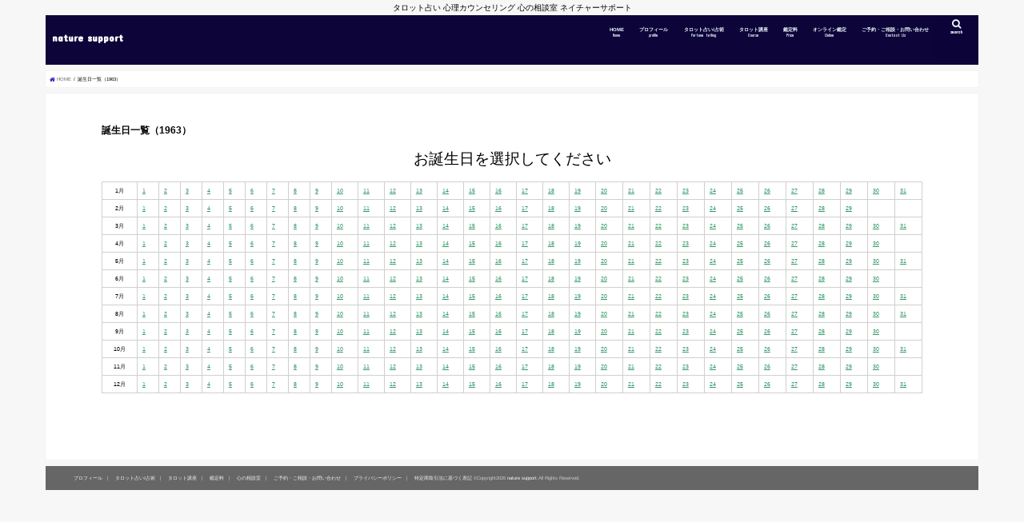

--- FILE ---
content_type: text/html; charset=UTF-8
request_url: https://nature-support.jp/11435-2/
body_size: 9839
content:
<!doctype html>
<html lang="ja">

<head>
<meta charset="utf-8">
<meta http-equiv="X-UA-Compatible" content="IE=edge">
<title>  誕生日一覧（1963） | nature support</title>
<meta name="HandheldFriendly" content="True">
<meta name="MobileOptimized" content="320">
<meta name="viewport" content="width=device-width, initial-scale=1"/>


<link rel="pingback" href="https://nature-support.jp/xmlrpc.php">

<!--[if IE]>
<![endif]-->


<script async src="//pagead2.googlesyndication.com/pagead/js/adsbygoogle.js"></script>
<script>
     (adsbygoogle = window.adsbygoogle || []).push({
          google_ad_client: "ca-pub-9129148859062091",
          enable_page_level_ads: true
     });
</script>
<meta name='robots' content='max-image-preview:large' />
	<style>img:is([sizes="auto" i], [sizes^="auto," i]) { contain-intrinsic-size: 3000px 1500px }</style>
	<link rel='dns-prefetch' href='//ajax.googleapis.com' />
<link rel='dns-prefetch' href='//fonts.googleapis.com' />
<link rel='dns-prefetch' href='//maxcdn.bootstrapcdn.com' />
<link rel="alternate" type="application/rss+xml" title="nature support &raquo; フィード" href="https://nature-support.jp/feed/" />
<link rel="alternate" type="application/rss+xml" title="nature support &raquo; コメントフィード" href="https://nature-support.jp/comments/feed/" />
<script type="text/javascript">
/* <![CDATA[ */
window._wpemojiSettings = {"baseUrl":"https:\/\/s.w.org\/images\/core\/emoji\/16.0.1\/72x72\/","ext":".png","svgUrl":"https:\/\/s.w.org\/images\/core\/emoji\/16.0.1\/svg\/","svgExt":".svg","source":{"concatemoji":"https:\/\/nature-support.jp\/wp-includes\/js\/wp-emoji-release.min.js"}};
/*! This file is auto-generated */
!function(s,n){var o,i,e;function c(e){try{var t={supportTests:e,timestamp:(new Date).valueOf()};sessionStorage.setItem(o,JSON.stringify(t))}catch(e){}}function p(e,t,n){e.clearRect(0,0,e.canvas.width,e.canvas.height),e.fillText(t,0,0);var t=new Uint32Array(e.getImageData(0,0,e.canvas.width,e.canvas.height).data),a=(e.clearRect(0,0,e.canvas.width,e.canvas.height),e.fillText(n,0,0),new Uint32Array(e.getImageData(0,0,e.canvas.width,e.canvas.height).data));return t.every(function(e,t){return e===a[t]})}function u(e,t){e.clearRect(0,0,e.canvas.width,e.canvas.height),e.fillText(t,0,0);for(var n=e.getImageData(16,16,1,1),a=0;a<n.data.length;a++)if(0!==n.data[a])return!1;return!0}function f(e,t,n,a){switch(t){case"flag":return n(e,"\ud83c\udff3\ufe0f\u200d\u26a7\ufe0f","\ud83c\udff3\ufe0f\u200b\u26a7\ufe0f")?!1:!n(e,"\ud83c\udde8\ud83c\uddf6","\ud83c\udde8\u200b\ud83c\uddf6")&&!n(e,"\ud83c\udff4\udb40\udc67\udb40\udc62\udb40\udc65\udb40\udc6e\udb40\udc67\udb40\udc7f","\ud83c\udff4\u200b\udb40\udc67\u200b\udb40\udc62\u200b\udb40\udc65\u200b\udb40\udc6e\u200b\udb40\udc67\u200b\udb40\udc7f");case"emoji":return!a(e,"\ud83e\udedf")}return!1}function g(e,t,n,a){var r="undefined"!=typeof WorkerGlobalScope&&self instanceof WorkerGlobalScope?new OffscreenCanvas(300,150):s.createElement("canvas"),o=r.getContext("2d",{willReadFrequently:!0}),i=(o.textBaseline="top",o.font="600 32px Arial",{});return e.forEach(function(e){i[e]=t(o,e,n,a)}),i}function t(e){var t=s.createElement("script");t.src=e,t.defer=!0,s.head.appendChild(t)}"undefined"!=typeof Promise&&(o="wpEmojiSettingsSupports",i=["flag","emoji"],n.supports={everything:!0,everythingExceptFlag:!0},e=new Promise(function(e){s.addEventListener("DOMContentLoaded",e,{once:!0})}),new Promise(function(t){var n=function(){try{var e=JSON.parse(sessionStorage.getItem(o));if("object"==typeof e&&"number"==typeof e.timestamp&&(new Date).valueOf()<e.timestamp+604800&&"object"==typeof e.supportTests)return e.supportTests}catch(e){}return null}();if(!n){if("undefined"!=typeof Worker&&"undefined"!=typeof OffscreenCanvas&&"undefined"!=typeof URL&&URL.createObjectURL&&"undefined"!=typeof Blob)try{var e="postMessage("+g.toString()+"("+[JSON.stringify(i),f.toString(),p.toString(),u.toString()].join(",")+"));",a=new Blob([e],{type:"text/javascript"}),r=new Worker(URL.createObjectURL(a),{name:"wpTestEmojiSupports"});return void(r.onmessage=function(e){c(n=e.data),r.terminate(),t(n)})}catch(e){}c(n=g(i,f,p,u))}t(n)}).then(function(e){for(var t in e)n.supports[t]=e[t],n.supports.everything=n.supports.everything&&n.supports[t],"flag"!==t&&(n.supports.everythingExceptFlag=n.supports.everythingExceptFlag&&n.supports[t]);n.supports.everythingExceptFlag=n.supports.everythingExceptFlag&&!n.supports.flag,n.DOMReady=!1,n.readyCallback=function(){n.DOMReady=!0}}).then(function(){return e}).then(function(){var e;n.supports.everything||(n.readyCallback(),(e=n.source||{}).concatemoji?t(e.concatemoji):e.wpemoji&&e.twemoji&&(t(e.twemoji),t(e.wpemoji)))}))}((window,document),window._wpemojiSettings);
/* ]]> */
</script>
<style id='wp-emoji-styles-inline-css' type='text/css'>

	img.wp-smiley, img.emoji {
		display: inline !important;
		border: none !important;
		box-shadow: none !important;
		height: 1em !important;
		width: 1em !important;
		margin: 0 0.07em !important;
		vertical-align: -0.1em !important;
		background: none !important;
		padding: 0 !important;
	}
</style>
<link rel='stylesheet' id='wp-block-library-css' href='https://nature-support.jp/wp-includes/css/dist/block-library/style.min.css' type='text/css' media='all' />
<style id='classic-theme-styles-inline-css' type='text/css'>
/*! This file is auto-generated */
.wp-block-button__link{color:#fff;background-color:#32373c;border-radius:9999px;box-shadow:none;text-decoration:none;padding:calc(.667em + 2px) calc(1.333em + 2px);font-size:1.125em}.wp-block-file__button{background:#32373c;color:#fff;text-decoration:none}
</style>
<style id='global-styles-inline-css' type='text/css'>
:root{--wp--preset--aspect-ratio--square: 1;--wp--preset--aspect-ratio--4-3: 4/3;--wp--preset--aspect-ratio--3-4: 3/4;--wp--preset--aspect-ratio--3-2: 3/2;--wp--preset--aspect-ratio--2-3: 2/3;--wp--preset--aspect-ratio--16-9: 16/9;--wp--preset--aspect-ratio--9-16: 9/16;--wp--preset--color--black: #000000;--wp--preset--color--cyan-bluish-gray: #abb8c3;--wp--preset--color--white: #ffffff;--wp--preset--color--pale-pink: #f78da7;--wp--preset--color--vivid-red: #cf2e2e;--wp--preset--color--luminous-vivid-orange: #ff6900;--wp--preset--color--luminous-vivid-amber: #fcb900;--wp--preset--color--light-green-cyan: #7bdcb5;--wp--preset--color--vivid-green-cyan: #00d084;--wp--preset--color--pale-cyan-blue: #8ed1fc;--wp--preset--color--vivid-cyan-blue: #0693e3;--wp--preset--color--vivid-purple: #9b51e0;--wp--preset--gradient--vivid-cyan-blue-to-vivid-purple: linear-gradient(135deg,rgba(6,147,227,1) 0%,rgb(155,81,224) 100%);--wp--preset--gradient--light-green-cyan-to-vivid-green-cyan: linear-gradient(135deg,rgb(122,220,180) 0%,rgb(0,208,130) 100%);--wp--preset--gradient--luminous-vivid-amber-to-luminous-vivid-orange: linear-gradient(135deg,rgba(252,185,0,1) 0%,rgba(255,105,0,1) 100%);--wp--preset--gradient--luminous-vivid-orange-to-vivid-red: linear-gradient(135deg,rgba(255,105,0,1) 0%,rgb(207,46,46) 100%);--wp--preset--gradient--very-light-gray-to-cyan-bluish-gray: linear-gradient(135deg,rgb(238,238,238) 0%,rgb(169,184,195) 100%);--wp--preset--gradient--cool-to-warm-spectrum: linear-gradient(135deg,rgb(74,234,220) 0%,rgb(151,120,209) 20%,rgb(207,42,186) 40%,rgb(238,44,130) 60%,rgb(251,105,98) 80%,rgb(254,248,76) 100%);--wp--preset--gradient--blush-light-purple: linear-gradient(135deg,rgb(255,206,236) 0%,rgb(152,150,240) 100%);--wp--preset--gradient--blush-bordeaux: linear-gradient(135deg,rgb(254,205,165) 0%,rgb(254,45,45) 50%,rgb(107,0,62) 100%);--wp--preset--gradient--luminous-dusk: linear-gradient(135deg,rgb(255,203,112) 0%,rgb(199,81,192) 50%,rgb(65,88,208) 100%);--wp--preset--gradient--pale-ocean: linear-gradient(135deg,rgb(255,245,203) 0%,rgb(182,227,212) 50%,rgb(51,167,181) 100%);--wp--preset--gradient--electric-grass: linear-gradient(135deg,rgb(202,248,128) 0%,rgb(113,206,126) 100%);--wp--preset--gradient--midnight: linear-gradient(135deg,rgb(2,3,129) 0%,rgb(40,116,252) 100%);--wp--preset--font-size--small: 13px;--wp--preset--font-size--medium: 20px;--wp--preset--font-size--large: 36px;--wp--preset--font-size--x-large: 42px;--wp--preset--spacing--20: 0.44rem;--wp--preset--spacing--30: 0.67rem;--wp--preset--spacing--40: 1rem;--wp--preset--spacing--50: 1.5rem;--wp--preset--spacing--60: 2.25rem;--wp--preset--spacing--70: 3.38rem;--wp--preset--spacing--80: 5.06rem;--wp--preset--shadow--natural: 6px 6px 9px rgba(0, 0, 0, 0.2);--wp--preset--shadow--deep: 12px 12px 50px rgba(0, 0, 0, 0.4);--wp--preset--shadow--sharp: 6px 6px 0px rgba(0, 0, 0, 0.2);--wp--preset--shadow--outlined: 6px 6px 0px -3px rgba(255, 255, 255, 1), 6px 6px rgba(0, 0, 0, 1);--wp--preset--shadow--crisp: 6px 6px 0px rgba(0, 0, 0, 1);}:where(.is-layout-flex){gap: 0.5em;}:where(.is-layout-grid){gap: 0.5em;}body .is-layout-flex{display: flex;}.is-layout-flex{flex-wrap: wrap;align-items: center;}.is-layout-flex > :is(*, div){margin: 0;}body .is-layout-grid{display: grid;}.is-layout-grid > :is(*, div){margin: 0;}:where(.wp-block-columns.is-layout-flex){gap: 2em;}:where(.wp-block-columns.is-layout-grid){gap: 2em;}:where(.wp-block-post-template.is-layout-flex){gap: 1.25em;}:where(.wp-block-post-template.is-layout-grid){gap: 1.25em;}.has-black-color{color: var(--wp--preset--color--black) !important;}.has-cyan-bluish-gray-color{color: var(--wp--preset--color--cyan-bluish-gray) !important;}.has-white-color{color: var(--wp--preset--color--white) !important;}.has-pale-pink-color{color: var(--wp--preset--color--pale-pink) !important;}.has-vivid-red-color{color: var(--wp--preset--color--vivid-red) !important;}.has-luminous-vivid-orange-color{color: var(--wp--preset--color--luminous-vivid-orange) !important;}.has-luminous-vivid-amber-color{color: var(--wp--preset--color--luminous-vivid-amber) !important;}.has-light-green-cyan-color{color: var(--wp--preset--color--light-green-cyan) !important;}.has-vivid-green-cyan-color{color: var(--wp--preset--color--vivid-green-cyan) !important;}.has-pale-cyan-blue-color{color: var(--wp--preset--color--pale-cyan-blue) !important;}.has-vivid-cyan-blue-color{color: var(--wp--preset--color--vivid-cyan-blue) !important;}.has-vivid-purple-color{color: var(--wp--preset--color--vivid-purple) !important;}.has-black-background-color{background-color: var(--wp--preset--color--black) !important;}.has-cyan-bluish-gray-background-color{background-color: var(--wp--preset--color--cyan-bluish-gray) !important;}.has-white-background-color{background-color: var(--wp--preset--color--white) !important;}.has-pale-pink-background-color{background-color: var(--wp--preset--color--pale-pink) !important;}.has-vivid-red-background-color{background-color: var(--wp--preset--color--vivid-red) !important;}.has-luminous-vivid-orange-background-color{background-color: var(--wp--preset--color--luminous-vivid-orange) !important;}.has-luminous-vivid-amber-background-color{background-color: var(--wp--preset--color--luminous-vivid-amber) !important;}.has-light-green-cyan-background-color{background-color: var(--wp--preset--color--light-green-cyan) !important;}.has-vivid-green-cyan-background-color{background-color: var(--wp--preset--color--vivid-green-cyan) !important;}.has-pale-cyan-blue-background-color{background-color: var(--wp--preset--color--pale-cyan-blue) !important;}.has-vivid-cyan-blue-background-color{background-color: var(--wp--preset--color--vivid-cyan-blue) !important;}.has-vivid-purple-background-color{background-color: var(--wp--preset--color--vivid-purple) !important;}.has-black-border-color{border-color: var(--wp--preset--color--black) !important;}.has-cyan-bluish-gray-border-color{border-color: var(--wp--preset--color--cyan-bluish-gray) !important;}.has-white-border-color{border-color: var(--wp--preset--color--white) !important;}.has-pale-pink-border-color{border-color: var(--wp--preset--color--pale-pink) !important;}.has-vivid-red-border-color{border-color: var(--wp--preset--color--vivid-red) !important;}.has-luminous-vivid-orange-border-color{border-color: var(--wp--preset--color--luminous-vivid-orange) !important;}.has-luminous-vivid-amber-border-color{border-color: var(--wp--preset--color--luminous-vivid-amber) !important;}.has-light-green-cyan-border-color{border-color: var(--wp--preset--color--light-green-cyan) !important;}.has-vivid-green-cyan-border-color{border-color: var(--wp--preset--color--vivid-green-cyan) !important;}.has-pale-cyan-blue-border-color{border-color: var(--wp--preset--color--pale-cyan-blue) !important;}.has-vivid-cyan-blue-border-color{border-color: var(--wp--preset--color--vivid-cyan-blue) !important;}.has-vivid-purple-border-color{border-color: var(--wp--preset--color--vivid-purple) !important;}.has-vivid-cyan-blue-to-vivid-purple-gradient-background{background: var(--wp--preset--gradient--vivid-cyan-blue-to-vivid-purple) !important;}.has-light-green-cyan-to-vivid-green-cyan-gradient-background{background: var(--wp--preset--gradient--light-green-cyan-to-vivid-green-cyan) !important;}.has-luminous-vivid-amber-to-luminous-vivid-orange-gradient-background{background: var(--wp--preset--gradient--luminous-vivid-amber-to-luminous-vivid-orange) !important;}.has-luminous-vivid-orange-to-vivid-red-gradient-background{background: var(--wp--preset--gradient--luminous-vivid-orange-to-vivid-red) !important;}.has-very-light-gray-to-cyan-bluish-gray-gradient-background{background: var(--wp--preset--gradient--very-light-gray-to-cyan-bluish-gray) !important;}.has-cool-to-warm-spectrum-gradient-background{background: var(--wp--preset--gradient--cool-to-warm-spectrum) !important;}.has-blush-light-purple-gradient-background{background: var(--wp--preset--gradient--blush-light-purple) !important;}.has-blush-bordeaux-gradient-background{background: var(--wp--preset--gradient--blush-bordeaux) !important;}.has-luminous-dusk-gradient-background{background: var(--wp--preset--gradient--luminous-dusk) !important;}.has-pale-ocean-gradient-background{background: var(--wp--preset--gradient--pale-ocean) !important;}.has-electric-grass-gradient-background{background: var(--wp--preset--gradient--electric-grass) !important;}.has-midnight-gradient-background{background: var(--wp--preset--gradient--midnight) !important;}.has-small-font-size{font-size: var(--wp--preset--font-size--small) !important;}.has-medium-font-size{font-size: var(--wp--preset--font-size--medium) !important;}.has-large-font-size{font-size: var(--wp--preset--font-size--large) !important;}.has-x-large-font-size{font-size: var(--wp--preset--font-size--x-large) !important;}
:where(.wp-block-post-template.is-layout-flex){gap: 1.25em;}:where(.wp-block-post-template.is-layout-grid){gap: 1.25em;}
:where(.wp-block-columns.is-layout-flex){gap: 2em;}:where(.wp-block-columns.is-layout-grid){gap: 2em;}
:root :where(.wp-block-pullquote){font-size: 1.5em;line-height: 1.6;}
</style>
<link rel='stylesheet' id='contact-form-7-css' href='https://nature-support.jp/wp-content/plugins/contact-form-7/includes/css/styles.css' type='text/css' media='all' />
<link rel='stylesheet' id='widgetopts-styles-css' href='https://nature-support.jp/wp-content/plugins/widget-options/assets/css/widget-options.css' type='text/css' media='all' />
<link rel='stylesheet' id='style-css' href='https://nature-support.jp/wp-content/themes/jstork/style.css' type='text/css' media='all' />
<link rel='stylesheet' id='slick-css' href='https://nature-support.jp/wp-content/themes/jstork/library/css/slick.css' type='text/css' media='all' />
<link rel='stylesheet' id='shortcode-css' href='https://nature-support.jp/wp-content/themes/jstork/library/css/shortcode.css' type='text/css' media='all' />
<link rel='stylesheet' id='gf_Concert-css' href='//fonts.googleapis.com/css?family=Concert+One' type='text/css' media='all' />
<link rel='stylesheet' id='gf_Lato-css' href='//fonts.googleapis.com/css?family=Lato' type='text/css' media='all' />
<link rel='stylesheet' id='fontawesome-css' href='//maxcdn.bootstrapcdn.com/font-awesome/4.7.0/css/font-awesome.min.css' type='text/css' media='all' />
<link rel='stylesheet' id='remodal-css' href='https://nature-support.jp/wp-content/themes/jstork/library/css/remodal.css' type='text/css' media='all' />
<link rel='stylesheet' id='animate-css' href='https://nature-support.jp/wp-content/themes/jstork/library/css/animate.min.css' type='text/css' media='all' />
<script type="text/javascript" src="//ajax.googleapis.com/ajax/libs/jquery/1.12.4/jquery.min.js" id="jquery-js"></script>
<link rel="https://api.w.org/" href="https://nature-support.jp/wp-json/" /><link rel="alternate" title="JSON" type="application/json" href="https://nature-support.jp/wp-json/wp/v2/pages/11435" /><link rel="EditURI" type="application/rsd+xml" title="RSD" href="https://nature-support.jp/xmlrpc.php?rsd" />

<link rel="canonical" href="https://nature-support.jp/11435-2/" />
<link rel='shortlink' href='https://nature-support.jp/?p=11435' />
<link rel="alternate" title="oEmbed (JSON)" type="application/json+oembed" href="https://nature-support.jp/wp-json/oembed/1.0/embed?url=https%3A%2F%2Fnature-support.jp%2F11435-2%2F" />
<link rel="alternate" title="oEmbed (XML)" type="text/xml+oembed" href="https://nature-support.jp/wp-json/oembed/1.0/embed?url=https%3A%2F%2Fnature-support.jp%2F11435-2%2F&#038;format=xml" />
<style type="text/css">
body{color: #000000;}
a, #breadcrumb li.bc_homelink a::before, .authorbox .author_sns li a::before{color: #2c1fc1;}
a:hover{color: #6523e0;}
.article-footer .post-categories li a,.article-footer .tags a,.accordionBtn{  background: #2c1fc1;  border-color: #2c1fc1;}
.article-footer .tags a{color:#2c1fc1; background: none;}
.article-footer .post-categories li a:hover,.article-footer .tags a:hover,.accordionBtn.active{ background:#6523e0;  border-color:#6523e0;}
input[type="text"],input[type="password"],input[type="datetime"],input[type="datetime-local"],input[type="date"],input[type="month"],input[type="time"],input[type="week"],input[type="number"],input[type="email"],input[type="url"],input[type="search"],input[type="tel"],input[type="color"],select,textarea,.field { background-color: #ffffff;}
.header{color: #ffffff;}
.bgfull .header,.header.bg,.header #inner-header,.menu-sp{background: #0d043a;}
#logo a{color: #ffffff;}
#g_nav .nav li a,.nav_btn,.menu-sp a,.menu-sp a,.menu-sp > ul:after{color: #edf9fc;}
#logo a:hover,#g_nav .nav li a:hover,.nav_btn:hover{color:#73c113;}
@media only screen and (min-width: 768px) {
.nav > li > a:after{background: #73c113;}
.nav ul {background: #666666;}
#g_nav .nav li ul.sub-menu li a{color: #f7f7f7;}
}
@media only screen and (max-width: 1165px) {
.site_description{background: #0d043a; color: #ffffff;}
}
#inner-content, #breadcrumb, .entry-content blockquote:before, .entry-content blockquote:after{background: #ffffff}
.top-post-list .post-list:before{background: #2c1fc1;}
.widget li a:after{color: #2c1fc1;}
.entry-content h2,.widgettitle,.accordion::before{background: #0d043a; color: #ffffff;}
.entry-content h3{border-color: #0d043a;}
.h_boader .entry-content h2{border-color: #0d043a; color: #000000;}
.h_balloon .entry-content h2:after{border-top-color: #0d043a;}
.entry-content ul li:before{ background: #0d043a;}
.entry-content ol li:before{ background: #0d043a;}
.post-list-card .post-list .eyecatch .cat-name,.top-post-list .post-list .eyecatch .cat-name,.byline .cat-name,.single .authorbox .author-newpost li .cat-name,.related-box li .cat-name,.carouselwrap .cat-name,.eyecatch .cat-name{background: #fcee21; color:  #444444;}
ul.wpp-list li a:before{background: #0d043a; color: #ffffff;}
.readmore a{border:1px solid #2c1fc1;color:#2c1fc1;}
.readmore a:hover{background:#2c1fc1;color:#fff;}
.btn-wrap a{background: #2c1fc1;border: 1px solid #2c1fc1;}
.btn-wrap a:hover{background: #6523e0;border-color: #6523e0;}
.btn-wrap.simple a{border:1px solid #2c1fc1;color:#2c1fc1;}
.btn-wrap.simple a:hover{background:#2c1fc1;}
.blue-btn, .comment-reply-link, #submit { background-color: #2c1fc1; }
.blue-btn:hover, .comment-reply-link:hover, #submit:hover, .blue-btn:focus, .comment-reply-link:focus, #submit:focus {background-color: #6523e0; }
#sidebar1{color: #1c1c1c;}
.widget:not(.widget_text) a{color:#280eef;}
.widget:not(.widget_text) a:hover{color:#00a508;}
.bgfull #footer-top,#footer-top .inner,.cta-inner{background-color: #666666; color: #CACACA;}
.footer a,#footer-top a{color: #f7f7f7;}
#footer-top .widgettitle{color: #CACACA;}
.bgfull .footer,.footer.bg,.footer .inner {background-color: #666666;color: #CACACA;}
.footer-links li a:before{ color: #0d043a;}
.pagination a, .pagination span,.page-links a{border-color: #2c1fc1; color: #2c1fc1;}
.pagination .current,.pagination .current:hover,.page-links ul > li > span{background-color: #2c1fc1; border-color: #2c1fc1;}
.pagination a:hover, .pagination a:focus,.page-links a:hover, .page-links a:focus{background-color: #2c1fc1; color: #fff;}
</style>
<link rel="icon" href="https://nature-support.jp/wp-content/uploads/2017/09/cropped-1-32x32.jpg" sizes="32x32" />
<link rel="icon" href="https://nature-support.jp/wp-content/uploads/2017/09/cropped-1-192x192.jpg" sizes="192x192" />
<link rel="apple-touch-icon" href="https://nature-support.jp/wp-content/uploads/2017/09/cropped-1-180x180.jpg" />
<meta name="msapplication-TileImage" content="https://nature-support.jp/wp-content/uploads/2017/09/cropped-1-270x270.jpg" />
		<style type="text/css" id="wp-custom-css">
			.pink-line {
  background: linear-gradient(transparent 80%, #dd9dbf 0%);
}

.green-line {
  background: linear-gradient(transparent 30%, #c7ddae 0%);
}


.comment-form-author,
.comment-form-email,
.comment-form-url{display:none;}

.page-id-11547{
	font-size: 8px;
}
.page-id-11545{
	font-size: 8px;
}
.page-id-11503{
	font-size: 8px;
}
.page-id-11501{
	font-size: 8px;
}
.page-id-11499{
	font-size: 8px;
}
.page-id-11497{
	font-size: 8px;
}
.page-id-11495{
	font-size: 8px;
}
.page-id-11493{
	font-size: 8px;
}
.page-id-11491{
	font-size: 8px;
}
.page-id-11489{
	font-size: 8px;
}
.page-id-11487{
	font-size: 8px;
}
.page-id-11485{
	font-size: 8px;
}
.page-id-11483{
	font-size: 8px;
}
.page-id-11481{
	font-size: 8px;
}
.page-id-11479{
	font-size: 8px;
}
.page-id-11477{
	font-size: 8px;
}
.page-id-11475{
	font-size: 8px;
}
.page-id-11473{
	font-size: 8px;
}
.page-id-11471{
	font-size: 8px;
}
.page-id-11469{
	font-size: 8px;
}
.page-id-11467{
	font-size: 8px;
}
.page-id-11465{
	font-size: 8px;
}
.page-id-11463{
	font-size: 8px;
}
.page-id-11461{
	font-size: 8px;
}
.page-id-11459{
	font-size: 8px;
}
.page-id-11457{
	font-size: 8px;
}
.page-id-11455{
	font-size: 8px;
}
.page-id-11453{
	font-size: 8px;
}
.page-id-11451{
	font-size: 8px;
}
.page-id-11449{
	font-size: 8px;
}
.page-id-11447{
	font-size: 8px;
}
.page-id-11445{
	font-size: 8px;
}
.page-id-11443{
	font-size: 8px;
}
.page-id-11441{
	font-size: 8px;
}
.page-id-11439{
	font-size: 8px;
}
.page-id-11437{
	font-size: 8px;
}
.page-id-11435{
	font-size: 8px;
}
.page-id-11433{
	font-size: 8px;
}
.page-id-11431{
	font-size: 8px;
}
.page-id-11429{
	font-size: 8px;
}
.page-id-11427{
	font-size: 8px;
}
.page-id-11425{
	font-size: 8px;
}
.page-id-11416{
	font-size: 8px;
}
.page-id-11414{
	font-size: 8px;
}
.page-id-11412{
	font-size: 8px;
}
.page-id-11410{
	font-size: 8px;
}
.page-id-11408{
	font-size: 8px;
}
.page-id-11406{
	font-size: 8px;
}
.page-id-11404{
	font-size: 8px;
}
.page-id-11359{
	font-size: 8px;
}
.page-id-11357{
	font-size: 8px;
}
.page-id-11355{
	font-size: 8px;
}
.page-id-11353{
	font-size: 8px;
}
.page-id-11351{
	font-size: 8px;
}
.page-id-11349{
	font-size: 8px;
}
.page-id-11347{
	font-size: 8px;
}
.page-id-11345{
	font-size: 8px;
}
.page-id-11343{
	font-size: 8px;
}
.page-id-11341{
	font-size: 8px;
}
.page-id-11339{
	font-size: 8px;
}
.page-id-11337{
	font-size: 8px;
}
.page-id-11335{
	font-size: 8px;
}
.page-id-11333{
	font-size: 8px;
}
.page-id-11331{
	font-size: 8px;
}
.page-id-11329{
	font-size: 8px;
}
.page-id-11327{
	font-size: 8px;
}
.page-id-11325{
	font-size: 8px;
}
.page-id-11319{
	font-size: 8px;
}
.page-id-11317{
	font-size: 8px;
}
.page-id-11315{
	font-size: 8px;
}
.page-id-11313{
	font-size: 8px;
}
.page-id-11311{
	font-size: 8px;
}
.page-id-11309{
	font-size: 8px;
}
.page-id-11307{
	font-size: 8px;
}
.page-id-11305{
	font-size: 8px;
}
.page-id-11303{
	font-size: 8px;
}
.page-id-11301{
	font-size: 8px;
}
.page-id-11299{
	font-size: 8px;
}
.page-id-11297{
	font-size: 8px;
}
.page-id-11295{
	font-size: 8px;
}
.page-id-11293{
	font-size: 8px;
}
.page-id-11291{
	font-size: 8px;
}
.page-id-11289{
	font-size: 8px;
}
.page-id-11287{
	font-size: 8px;
}
.page-id-11285{
	font-size: 8px;
}
.page-id-11283{
	font-size: 8px;
}
.page-id-11281{
	font-size: 8px;
}
.page-id-11323{
	font-size: 8px;
}
.page-id-11321{
	font-size: 8px;
}
.page-id-11361{
	font-size: 8px;
}
.page-id-11279{
	font-size: 8px;
}
.page-id-11277{
	font-size: 8px;
}
.page-id-11266{
	font-size: 8px;
}
.page-id-11252{
	font-size: 8px;
}
.page-id-11250{
	font-size: 8px;
}
.page-id-11248{
	font-size: 8px;
}
.page-id-11145{
	font-size: 8px;
}


















































		</style>
		</head>

<body class="wp-singular page-template page-template-page-full page-template-page-full-php page page-id-11435 wp-theme-jstork bgnormal pannavi_on h_default sidebarright undo_off">
	<div id="container">

<p class="site_description">タロット占い 心理カウンセリング 心の相談室 ネイチャーサポート</p><header class="header animated fadeIn " role="banner">
<div id="inner-header" class="wrap cf">
<div id="logo" class="gf fs_s">
<p class="h1 text"><a href="https://nature-support.jp">nature support</a></p>
</div>

<a href="#searchbox" data-remodal-target="searchbox" class="nav_btn search_btn"><span class="text gf">search</span></a>

<nav id="g_nav" role="navigation">
<ul id="menu-%e3%82%b0%e3%83%ad%e3%83%bc%e3%83%90%e3%83%ab%e3%83%a1%e3%83%8b%e3%83%a5%e3%83%bc" class="nav top-nav cf"><li id="menu-item-3435" class="menu-item menu-item-type-custom menu-item-object-custom menu-item-home menu-item-3435"><a href="http://nature-support.jp/">HOME<span class="gf">Home</span></a></li>
<li id="menu-item-3433" class="menu-item menu-item-type-post_type menu-item-object-page menu-item-3433"><a href="https://nature-support.jp/profile/">プロフィール<span class="gf">profile</span></a></li>
<li id="menu-item-3430" class="menu-item menu-item-type-post_type menu-item-object-page menu-item-3430"><a href="https://nature-support.jp/tarotcardreading/">タロット占い/占術<span class="gf">Fortune telling</span></a></li>
<li id="menu-item-3434" class="menu-item menu-item-type-post_type menu-item-object-page menu-item-3434"><a href="https://nature-support.jp/tarotcardreadinglesson/">タロット講座<span class="gf">Course</span></a></li>
<li id="menu-item-3431" class="menu-item menu-item-type-post_type menu-item-object-page menu-item-3431"><a href="https://nature-support.jp/charges/">鑑定料<span class="gf">Price</span></a></li>
<li id="menu-item-9802" class="menu-item menu-item-type-post_type menu-item-object-page menu-item-9802"><a href="https://nature-support.jp/%e3%82%aa%e3%83%b3%e3%83%a9%e3%82%a4%e3%83%b3%e9%91%91%e5%ae%9a/">オンライン鑑定<span class="gf">Online</span></a></li>
<li id="menu-item-3432" class="menu-item menu-item-type-post_type menu-item-object-page menu-item-3432"><a href="https://nature-support.jp/contact/">ご予約・ご相談・お問い合わせ<span class="gf">Contact Us</span></a></li>
</ul></nav>

<a href="#spnavi" data-remodal-target="spnavi" class="nav_btn"><span class="text gf">menu</span></a>



</div>
</header>


<div class="remodal" data-remodal-id="spnavi" data-remodal-options="hashTracking:false">
<button data-remodal-action="close" class="remodal-close"><span class="text gf">CLOSE</span></button>
<ul id="menu-%e3%82%b0%e3%83%ad%e3%83%bc%e3%83%90%e3%83%ab%e3%83%a1%e3%83%8b%e3%83%a5%e3%83%bc-1" class="sp_g_nav nav top-nav cf"><li class="menu-item menu-item-type-custom menu-item-object-custom menu-item-home menu-item-3435"><a href="http://nature-support.jp/">HOME<span class="gf">Home</span></a></li>
<li class="menu-item menu-item-type-post_type menu-item-object-page menu-item-3433"><a href="https://nature-support.jp/profile/">プロフィール<span class="gf">profile</span></a></li>
<li class="menu-item menu-item-type-post_type menu-item-object-page menu-item-3430"><a href="https://nature-support.jp/tarotcardreading/">タロット占い/占術<span class="gf">Fortune telling</span></a></li>
<li class="menu-item menu-item-type-post_type menu-item-object-page menu-item-3434"><a href="https://nature-support.jp/tarotcardreadinglesson/">タロット講座<span class="gf">Course</span></a></li>
<li class="menu-item menu-item-type-post_type menu-item-object-page menu-item-3431"><a href="https://nature-support.jp/charges/">鑑定料<span class="gf">Price</span></a></li>
<li class="menu-item menu-item-type-post_type menu-item-object-page menu-item-9802"><a href="https://nature-support.jp/%e3%82%aa%e3%83%b3%e3%83%a9%e3%82%a4%e3%83%b3%e9%91%91%e5%ae%9a/">オンライン鑑定<span class="gf">Online</span></a></li>
<li class="menu-item menu-item-type-post_type menu-item-object-page menu-item-3432"><a href="https://nature-support.jp/contact/">ご予約・ご相談・お問い合わせ<span class="gf">Contact Us</span></a></li>
</ul><button data-remodal-action="close" class="remodal-close"><span class="text gf">CLOSE</span></button>
</div>




<div class="remodal searchbox" data-remodal-id="searchbox" data-remodal-options="hashTracking:false">
<div class="search cf"><dl><dt>キーワードで記事を検索</dt><dd><form role="search" method="get" id="searchform" class="searchform cf" action="https://nature-support.jp/" >
		<input type="search" placeholder="検索する" value="" name="s" id="s" />
		<button type="submit" id="searchsubmit" ><i class="fa fa-search"></i></button>
		</form></dd></dl></div>
<button data-remodal-action="close" class="remodal-close"><span class="text gf">CLOSE</span></button>
</div>






<div id="breadcrumb" class="breadcrumb inner wrap cf"><ul itemscope itemtype="http://schema.org/BreadcrumbList"><li itemprop="itemListElement" itemscope itemtype="http://schema.org/ListItem" class="bc_homelink"><a itemprop="item" href="https://nature-support.jp/"><span itemprop="name"> HOME</span></a><meta itemprop="position" content="1" /></li><li itemprop="itemListElement" itemscope itemtype="http://schema.org/ListItem" class="bc_posttitle"><span itemprop="name">誕生日一覧（1963）<meta itemprop="position" content="2" /></span></li></ul></div><div id="content">
<div id="inner-content" class="wrap page-full wide cf">
<main id="main" class="m-all t-all d-all cf" role="main">

<article id="post-11435" class="post-11435 page type-page status-publish article cf">
<header class="article-header entry-header">
<h1 class="page-title entry-title" itemprop="headline">誕生日一覧（1963）</h1>
</header>
<section class="entry-content cf">
<p style="text-align: center;" align="center"><span style="font-size: 14pt;">お誕生日を選択してください</span></p>
<table border="4">
<tbody>
<tr>
<td style="text-align: center;">1月</td>
<td><span style="color: #339966;"><a style="color: #339966;" href=".htm">1</a></span></td>
<td><span style="color: #339966;"><a style="color: #339966;" href=".htm">2</a></span></td>
<td><span style="color: #339966;"><a style="color: #339966;" href=".htm">3</a></span></td>
<td><span style="color: #339966;"><a style="color: #339966;" href=".htm">4</a></span></td>
<td><span style="color: #339966;"><a style="color: #339966;" href=".htm">5</a></span></td>
<td><span style="color: #339966;"><a style="color: #339966;" href=".htm">6</a></span></td>
<td><span style="color: #339966;"><a style="color: #339966;" href=".htm">7</a></span></td>
<td><span style="color: #339966;"><a style="color: #339966;" href=".htm">8</a></span></td>
<td><span style="color: #339966;"><a style="color: #339966;" href=".htm">9</a></span></td>
<td><span style="color: #339966;"><a style="color: #339966;" href=".htm">10</a></span></td>
<td><span style="color: #339966;"><a style="color: #339966;" href=".htm">11</a></span></td>
<td><span style="color: #339966;"><a style="color: #339966;" href=".htm">12</a></span></td>
<td><span style="color: #339966;"><a style="color: #339966;" href=".htm">13</a></span></td>
<td><span style="color: #339966;"><a style="color: #339966;" href=".htm">14</a></span></td>
<td><span style="color: #339966;"><a style="color: #339966;" href=".htm">15</a></span></td>
<td><span style="color: #339966;"><a style="color: #339966;" href=".htm">16</a></span></td>
<td><span style="color: #339966;"><a style="color: #339966;" href=".htm">17</a></span></td>
<td><span style="color: #339966;"><a style="color: #339966;" href=".htm">18</a></span></td>
<td><span style="color: #339966;"><a style="color: #339966;" href=".htm">19</a></span></td>
<td><span style="color: #339966;"><a style="color: #339966;" href=".htm">20</a></span></td>
<td><span style="color: #339966;"><a style="color: #339966;" href=".htm">21</a></span></td>
<td><span style="color: #339966;"><a style="color: #339966;" href=".htm">22</a></span></td>
<td><span style="color: #339966;"><a style="color: #339966;" href=".htm">23</a></span></td>
<td><span style="color: #339966;"><a style="color: #339966;" href=".htm">24</a></span></td>
<td><span style="color: #339966;"><a style="color: #339966;" href=".htm">25</a></span></td>
<td><span style="color: #339966;"><a style="color: #339966;" href=".htm">26</a></span></td>
<td><span style="color: #339966;"><a style="color: #339966;" href=".htm">27</a></span></td>
<td><span style="color: #339966;"><a style="color: #339966;" href=".htm">28</a></span></td>
<td><span style="color: #339966;"><a style="color: #339966;" href=".htm">29</a></span></td>
<td><span style="color: #339966;"><a style="color: #339966;" href=".htm">30</a></span></td>
<td><span style="color: #339966;"><a style="color: #339966;" href=".htm">31</a></span></td>
</tr>
<tr>
<td style="text-align: center;">2月</td>
<td><span style="color: #339966;"><a style="color: #339966;" href=".htm">1</a></span></td>
<td><span style="color: #339966;"><a style="color: #339966;" href=".htm">2</a></span></td>
<td><span style="color: #339966;"><a style="color: #339966;" href=".htm">3</a></span></td>
<td><span style="color: #339966;"><a style="color: #339966;" href=".htm">4</a></span></td>
<td><span style="color: #339966;"><a style="color: #339966;" href=".htm">5</a></span></td>
<td><span style="color: #339966;"><a style="color: #339966;" href=".htm">6</a></span></td>
<td><span style="color: #339966;"><a style="color: #339966;" href=".htm">7</a></span></td>
<td><span style="color: #339966;"><a style="color: #339966;" href=".htm">8</a></span></td>
<td><span style="color: #339966;"><a style="color: #339966;" href=".htm">9</a></span></td>
<td><span style="color: #339966;"><a style="color: #339966;" href=".htm">10</a></span></td>
<td><span style="color: #339966;"><a style="color: #339966;" href=".htm">11</a></span></td>
<td><span style="color: #339966;"><a style="color: #339966;" href=".htm">12</a></span></td>
<td><span style="color: #339966;"><a style="color: #339966;" href=".htm">13</a></span></td>
<td><span style="color: #339966;"><a style="color: #339966;" href=".htm">14</a></span></td>
<td><span style="color: #339966;"><a style="color: #339966;" href=".htm">15</a></span></td>
<td><span style="color: #339966;"><a style="color: #339966;" href=".htm">16</a></span></td>
<td><span style="color: #339966;"><a style="color: #339966;" href=".htm">17</a></span></td>
<td><span style="color: #339966;"><a style="color: #339966;" href=".htm">18</a></span></td>
<td><span style="color: #339966;"><a style="color: #339966;" href=".htm">19</a></span></td>
<td><span style="color: #339966;"><a style="color: #339966;" href=".htm">20</a></span></td>
<td><span style="color: #339966;"><a style="color: #339966;" href=".htm">21</a></span></td>
<td><span style="color: #339966;"><a style="color: #339966;" href=".htm">22</a></span></td>
<td><span style="color: #339966;"><a style="color: #339966;" href=".htm">23</a></span></td>
<td><span style="color: #339966;"><a style="color: #339966;" href=".htm">24</a></span></td>
<td><span style="color: #339966;"><a style="color: #339966;" href=".htm">25</a></span></td>
<td><span style="color: #339966;"><a style="color: #339966;" href=".htm">26</a></span></td>
<td><span style="color: #339966;"><a style="color: #339966;" href=".htm">27</a></span></td>
<td><span style="color: #339966;"><a style="color: #339966;" href=".htm">28</a></span></td>
<td><span style="color: #339966;"><a style="color: #339966;" href=".htm">29</a></span></td>
<td></td>
<td></td>
</tr>
<tr>
<td style="text-align: center;">3月</td>
<td><span style="color: #339966;"><a style="color: #339966;" href=".htm">1</a></span></td>
<td><span style="color: #339966;"><a style="color: #339966;" href=".htm">2</a></span></td>
<td><span style="color: #339966;"><a style="color: #339966;" href=".htm">3</a></span></td>
<td><span style="color: #339966;"><a style="color: #339966;" href=".htm">4</a></span></td>
<td><span style="color: #339966;"><a style="color: #339966;" href=".htm">5</a></span></td>
<td><span style="color: #339966;"><a style="color: #339966;" href=".htm">6</a></span></td>
<td><span style="color: #339966;"><a style="color: #339966;" href=".htm">7</a></span></td>
<td><span style="color: #339966;"><a style="color: #339966;" href=".htm">8</a></span></td>
<td><span style="color: #339966;"><a style="color: #339966;" href=".htm">9</a></span></td>
<td><span style="color: #339966;"><a style="color: #339966;" href=".htm">10</a></span></td>
<td><span style="color: #339966;"><a style="color: #339966;" href=".htm">11</a></span></td>
<td><span style="color: #339966;"><a style="color: #339966;" href=".htm">12</a></span></td>
<td><span style="color: #339966;"><a style="color: #339966;" href=".htm">13</a></span></td>
<td><span style="color: #339966;"><a style="color: #339966;" href=".htm">14</a></span></td>
<td><span style="color: #339966;"><a style="color: #339966;" href=".htm">15</a></span></td>
<td><span style="color: #339966;"><a style="color: #339966;" href=".htm">16</a></span></td>
<td><span style="color: #339966;"><a style="color: #339966;" href=".htm">17</a></span></td>
<td><span style="color: #339966;"><a style="color: #339966;" href=".htm">18</a></span></td>
<td><span style="color: #339966;"><a style="color: #339966;" href=".htm">19</a></span></td>
<td><span style="color: #339966;"><a style="color: #339966;" href=".htm">20</a></span></td>
<td><span style="color: #339966;"><a style="color: #339966;" href=".htm">21</a></span></td>
<td><span style="color: #339966;"><a style="color: #339966;" href=".htm">22</a></span></td>
<td><span style="color: #339966;"><a style="color: #339966;" href=".htm">23</a></span></td>
<td><span style="color: #339966;"><a style="color: #339966;" href=".htm">24</a></span></td>
<td><span style="color: #339966;"><a style="color: #339966;" href=".htm">25</a></span></td>
<td><span style="color: #339966;"><a style="color: #339966;" href=".htm">26</a></span></td>
<td><span style="color: #339966;"><a style="color: #339966;" href=".htm">27</a></span></td>
<td><span style="color: #339966;"><a style="color: #339966;" href=".htm">28</a></span></td>
<td><span style="color: #339966;"><a style="color: #339966;" href=".htm">29</a></span></td>
<td><span style="color: #339966;"><a style="color: #339966;" href=".htm">30</a></span></td>
<td><span style="color: #339966;"><a style="color: #339966;" href=".htm">31</a></span></td>
</tr>
<tr>
<td style="text-align: center;">4月</td>
<td><span style="color: #339966;"><a style="color: #339966;" href=".htm">1</a></span></td>
<td><span style="color: #339966;"><a style="color: #339966;" href=".htm">2</a></span></td>
<td><span style="color: #339966;"><a style="color: #339966;" href=".htm">3</a></span></td>
<td><span style="color: #339966;"><a style="color: #339966;" href=".htm">4</a></span></td>
<td><span style="color: #339966;"><a style="color: #339966;" href=".htm">5</a></span></td>
<td><span style="color: #339966;"><a style="color: #339966;" href=".htm">6</a></span></td>
<td><span style="color: #339966;"><a style="color: #339966;" href=".htm">7</a></span></td>
<td><span style="color: #339966;"><a style="color: #339966;" href=".htm">8</a></span></td>
<td><span style="color: #339966;"><a style="color: #339966;" href=".htm">9</a></span></td>
<td><span style="color: #339966;"><a style="color: #339966;" href=".htm">10</a></span></td>
<td><span style="color: #339966;"><a style="color: #339966;" href=".htm">11</a></span></td>
<td><span style="color: #339966;"><a style="color: #339966;" href=".htm">12</a></span></td>
<td><span style="color: #339966;"><a style="color: #339966;" href=".htm">13</a></span></td>
<td><span style="color: #339966;"><a style="color: #339966;" href=".htm">14</a></span></td>
<td><span style="color: #339966;"><a style="color: #339966;" href=".htm">15</a></span></td>
<td><span style="color: #339966;"><a style="color: #339966;" href=".htm">16</a></span></td>
<td><span style="color: #339966;"><a style="color: #339966;" href=".htm">17</a></span></td>
<td><span style="color: #339966;"><a style="color: #339966;" href=".htm">18</a></span></td>
<td><span style="color: #339966;"><a style="color: #339966;" href=".htm">19</a></span></td>
<td><span style="color: #339966;"><a style="color: #339966;" href=".htm">20</a></span></td>
<td><span style="color: #339966;"><a style="color: #339966;" href=".htm">21</a></span></td>
<td><span style="color: #339966;"><a style="color: #339966;" href=".htm">22</a></span></td>
<td><span style="color: #339966;"><a style="color: #339966;" href=".htm">23</a></span></td>
<td><span style="color: #339966;"><a style="color: #339966;" href=".htm">24</a></span></td>
<td><span style="color: #339966;"><a style="color: #339966;" href=".htm">25</a></span></td>
<td><span style="color: #339966;"><a style="color: #339966;" href=".htm">26</a></span></td>
<td><span style="color: #339966;"><a style="color: #339966;" href=".htm">27</a></span></td>
<td><span style="color: #339966;"><a style="color: #339966;" href=".htm">28</a></span></td>
<td><span style="color: #339966;"><a style="color: #339966;" href=".htm">29</a></span></td>
<td><span style="color: #339966;"><a style="color: #339966;" href=".htm">30</a></span></td>
<td></td>
</tr>
<tr>
<td style="text-align: center;">5月</td>
<td><span style="color: #339966;"><a style="color: #339966;" href=".htm">1</a></span></td>
<td><span style="color: #339966;"><a style="color: #339966;" href=".htm">2</a></span></td>
<td><span style="color: #339966;"><a style="color: #339966;" href=".htm">3</a></span></td>
<td><span style="color: #339966;"><a style="color: #339966;" href=".htm">4</a></span></td>
<td><span style="color: #339966;"><a style="color: #339966;" href=".htm">5</a></span></td>
<td><span style="color: #339966;"><a style="color: #339966;" href=".htm">6</a></span></td>
<td><span style="color: #339966;"><a style="color: #339966;" href=".htm">7</a></span></td>
<td><span style="color: #339966;"><a style="color: #339966;" href=".htm">8</a></span></td>
<td><span style="color: #339966;"><a style="color: #339966;" href=".htm">9</a></span></td>
<td><span style="color: #339966;"><a style="color: #339966;" href=".htm">10</a></span></td>
<td><span style="color: #339966;"><a style="color: #339966;" href=".htm">11</a></span></td>
<td><span style="color: #339966;"><a style="color: #339966;" href=".htm">12</a></span></td>
<td><span style="color: #339966;"><a style="color: #339966;" href=".htm">13</a></span></td>
<td><span style="color: #339966;"><a style="color: #339966;" href=".htm">14</a></span></td>
<td><span style="color: #339966;"><a style="color: #339966;" href=".htm">15</a></span></td>
<td><span style="color: #339966;"><a style="color: #339966;" href=".htm">16</a></span></td>
<td><span style="color: #339966;"><a style="color: #339966;" href=".htm">17</a></span></td>
<td><span style="color: #339966;"><a style="color: #339966;" href=".htm">18</a></span></td>
<td><span style="color: #339966;"><a style="color: #339966;" href=".htm">19</a></span></td>
<td><span style="color: #339966;"><a style="color: #339966;" href=".htm">20</a></span></td>
<td><span style="color: #339966;"><a style="color: #339966;" href=".htm">21</a></span></td>
<td><span style="color: #339966;"><a style="color: #339966;" href=".htm">22</a></span></td>
<td><span style="color: #339966;"><a style="color: #339966;" href=".htm">23</a></span></td>
<td><span style="color: #339966;"><a style="color: #339966;" href=".htm">24</a></span></td>
<td><span style="color: #339966;"><a style="color: #339966;" href=".htm">25</a></span></td>
<td><span style="color: #339966;"><a style="color: #339966;" href=".htm">26</a></span></td>
<td><span style="color: #339966;"><a style="color: #339966;" href=".htm">27</a></span></td>
<td><span style="color: #339966;"><a style="color: #339966;" href=".htm">28</a></span></td>
<td><span style="color: #339966;"><a style="color: #339966;" href=".htm">29</a></span></td>
<td><span style="color: #339966;"><a style="color: #339966;" href=".htm">30</a></span></td>
<td><span style="color: #339966;"><a style="color: #339966;" href=".htm">31</a></span></td>
</tr>
<tr>
<td style="text-align: center;">6月</td>
<td><span style="color: #339966;"><a style="color: #339966;" href=".htm">1</a></span></td>
<td><span style="color: #339966;"><a style="color: #339966;" href=".htm">2</a></span></td>
<td><span style="color: #339966;"><a style="color: #339966;" href=".htm">3</a></span></td>
<td><span style="color: #339966;"><a style="color: #339966;" href=".htm">4</a></span></td>
<td><span style="color: #339966;"><a style="color: #339966;" href=".htm">5</a></span></td>
<td><span style="color: #339966;"><a style="color: #339966;" href=".htm">6</a></span></td>
<td><span style="color: #339966;"><a style="color: #339966;" href=".htm">7</a></span></td>
<td><span style="color: #339966;"><a style="color: #339966;" href=".htm">8</a></span></td>
<td><span style="color: #339966;"><a style="color: #339966;" href=".htm">9</a></span></td>
<td><span style="color: #339966;"><a style="color: #339966;" href=".htm">10</a></span></td>
<td><span style="color: #339966;"><a style="color: #339966;" href=".htm">11</a></span></td>
<td><span style="color: #339966;"><a style="color: #339966;" href=".htm">12</a></span></td>
<td><span style="color: #339966;"><a style="color: #339966;" href=".htm">13</a></span></td>
<td><span style="color: #339966;"><a style="color: #339966;" href=".htm">14</a></span></td>
<td><span style="color: #339966;"><a style="color: #339966;" href=".htm">15</a></span></td>
<td><span style="color: #339966;"><a style="color: #339966;" href=".htm">16</a></span></td>
<td><span style="color: #339966;"><a style="color: #339966;" href=".htm">17</a></span></td>
<td><span style="color: #339966;"><a style="color: #339966;" href=".htm">18</a></span></td>
<td><span style="color: #339966;"><a style="color: #339966;" href=".htm">19</a></span></td>
<td><span style="color: #339966;"><a style="color: #339966;" href=".htm">20</a></span></td>
<td><span style="color: #339966;"><a style="color: #339966;" href=".htm">21</a></span></td>
<td><span style="color: #339966;"><a style="color: #339966;" href=".htm">22</a></span></td>
<td><span style="color: #339966;"><a style="color: #339966;" href=".htm">23</a></span></td>
<td><span style="color: #339966;"><a style="color: #339966;" href=".htm">24</a></span></td>
<td><span style="color: #339966;"><a style="color: #339966;" href=".htm">25</a></span></td>
<td><span style="color: #339966;"><a style="color: #339966;" href=".htm">26</a></span></td>
<td><span style="color: #339966;"><a style="color: #339966;" href=".htm">27</a></span></td>
<td><span style="color: #339966;"><a style="color: #339966;" href=".htm">28</a></span></td>
<td><span style="color: #339966;"><a style="color: #339966;" href=".htm">29</a></span></td>
<td><span style="color: #339966;"><a style="color: #339966;" href=".htm">30</a></span></td>
<td></td>
</tr>
<tr>
<td style="text-align: center;">7月</td>
<td><span style="color: #339966;"><a style="color: #339966;" href=".htm">1</a></span></td>
<td><span style="color: #339966;"><a style="color: #339966;" href=".htm">2</a></span></td>
<td><span style="color: #339966;"><a style="color: #339966;" href=".htm">3</a></span></td>
<td><span style="color: #339966;"><a style="color: #339966;" href=".htm">4</a></span></td>
<td><span style="color: #339966;"><a style="color: #339966;" href=".htm">5</a></span></td>
<td><span style="color: #339966;"><a style="color: #339966;" href=".htm">6</a></span></td>
<td><span style="color: #339966;"><a style="color: #339966;" href=".htm">7</a></span></td>
<td><span style="color: #339966;"><a style="color: #339966;" href=".htm">8</a></span></td>
<td><span style="color: #339966;"><a style="color: #339966;" href=".htm">9</a></span></td>
<td><span style="color: #339966;"><a style="color: #339966;" href=".htm">10</a></span></td>
<td><span style="color: #339966;"><a style="color: #339966;" href=".htm">11</a></span></td>
<td><span style="color: #339966;"><a style="color: #339966;" href=".htm">12</a></span></td>
<td><span style="color: #339966;"><a style="color: #339966;" href=".htm">13</a></span></td>
<td><span style="color: #339966;"><a style="color: #339966;" href=".htm">14</a></span></td>
<td><span style="color: #339966;"><a style="color: #339966;" href=".htm">15</a></span></td>
<td><span style="color: #339966;"><a style="color: #339966;" href=".htm">16</a></span></td>
<td><span style="color: #339966;"><a style="color: #339966;" href=".htm">17</a></span></td>
<td><span style="color: #339966;"><a style="color: #339966;" href=".htm">18</a></span></td>
<td><span style="color: #339966;"><a style="color: #339966;" href=".htm">19</a></span></td>
<td><span style="color: #339966;"><a style="color: #339966;" href=".htm">20</a></span></td>
<td><span style="color: #339966;"><a style="color: #339966;" href=".htm">21</a></span></td>
<td><span style="color: #339966;"><a style="color: #339966;" href=".htm">22</a></span></td>
<td><span style="color: #339966;"><a style="color: #339966;" href=".htm">23</a></span></td>
<td><span style="color: #339966;"><a style="color: #339966;" href=".htm">24</a></span></td>
<td><span style="color: #339966;"><a style="color: #339966;" href=".htm">25</a></span></td>
<td><span style="color: #339966;"><a style="color: #339966;" href=".htm">26</a></span></td>
<td><span style="color: #339966;"><a style="color: #339966;" href=".htm">27</a></span></td>
<td><span style="color: #339966;"><a style="color: #339966;" href=".htm">28</a></span></td>
<td><span style="color: #339966;"><a style="color: #339966;" href=".htm">29</a></span></td>
<td><span style="color: #339966;"><a style="color: #339966;" href=".htm">30</a></span></td>
<td><span style="color: #339966;"><a style="color: #339966;" href=".htm">31</a></span></td>
</tr>
<tr>
<td style="text-align: center;">8月</td>
<td><span style="color: #339966;"><a style="color: #339966;" href=".htm">1</a></span></td>
<td><span style="color: #339966;"><a style="color: #339966;" href=".htm">2</a></span></td>
<td><span style="color: #339966;"><a style="color: #339966;" href=".htm">3</a></span></td>
<td><span style="color: #339966;"><a style="color: #339966;" href=".htm">4</a></span></td>
<td><span style="color: #339966;"><a style="color: #339966;" href=".htm">5</a></span></td>
<td><span style="color: #339966;"><a style="color: #339966;" href=".htm">6</a></span></td>
<td><span style="color: #339966;"><a style="color: #339966;" href=".htm">7</a></span></td>
<td><span style="color: #339966;"><a style="color: #339966;" href=".htm">8</a></span></td>
<td><span style="color: #339966;"><a style="color: #339966;" href=".htm">9</a></span></td>
<td><span style="color: #339966;"><a style="color: #339966;" href=".htm">10</a></span></td>
<td><span style="color: #339966;"><a style="color: #339966;" href=".htm">11</a></span></td>
<td><span style="color: #339966;"><a style="color: #339966;" href=".htm">12</a></span></td>
<td><span style="color: #339966;"><a style="color: #339966;" href=".htm">13</a></span></td>
<td><span style="color: #339966;"><a style="color: #339966;" href=".htm">14</a></span></td>
<td><span style="color: #339966;"><a style="color: #339966;" href=".htm">15</a></span></td>
<td><span style="color: #339966;"><a style="color: #339966;" href=".htm">16</a></span></td>
<td><span style="color: #339966;"><a style="color: #339966;" href=".htm">17</a></span></td>
<td><span style="color: #339966;"><a style="color: #339966;" href=".htm">18</a></span></td>
<td><span style="color: #339966;"><a style="color: #339966;" href=".htm">19</a></span></td>
<td><span style="color: #339966;"><a style="color: #339966;" href=".htm">20</a></span></td>
<td><span style="color: #339966;"><a style="color: #339966;" href=".htm">21</a></span></td>
<td><span style="color: #339966;"><a style="color: #339966;" href=".htm">22</a></span></td>
<td><span style="color: #339966;"><a style="color: #339966;" href=".htm">23</a></span></td>
<td><span style="color: #339966;"><a style="color: #339966;" href=".htm">24</a></span></td>
<td><span style="color: #339966;"><a style="color: #339966;" href=".htm">25</a></span></td>
<td><span style="color: #339966;"><a style="color: #339966;" href=".htm">26</a></span></td>
<td><span style="color: #339966;"><a style="color: #339966;" href=".htm">27</a></span></td>
<td><span style="color: #339966;"><a style="color: #339966;" href=".htm">28</a></span></td>
<td><span style="color: #339966;"><a style="color: #339966;" href=".htm">29</a></span></td>
<td><span style="color: #339966;"><a style="color: #339966;" href=".htm">30</a></span></td>
<td><span style="color: #339966;"><a style="color: #339966;" href=".htm">31</a></span></td>
</tr>
<tr>
<td style="text-align: center;">9月</td>
<td><span style="color: #339966;"><a style="color: #339966;" href=".htm">1</a></span></td>
<td><span style="color: #339966;"><a style="color: #339966;" href=".htm">2</a></span></td>
<td><span style="color: #339966;"><a style="color: #339966;" href=".htm">3</a></span></td>
<td><span style="color: #339966;"><a style="color: #339966;" href=".htm">4</a></span></td>
<td><span style="color: #339966;"><a style="color: #339966;" href=".htm">5</a></span></td>
<td><span style="color: #339966;"><a style="color: #339966;" href=".htm">6</a></span></td>
<td><span style="color: #339966;"><a style="color: #339966;" href=".htm">7</a></span></td>
<td><span style="color: #339966;"><a style="color: #339966;" href=".htm">8</a></span></td>
<td><span style="color: #339966;"><a style="color: #339966;" href=".htm">9</a></span></td>
<td><span style="color: #339966;"><a style="color: #339966;" href=".htm">10</a></span></td>
<td><span style="color: #339966;"><a style="color: #339966;" href=".htm">11</a></span></td>
<td><span style="color: #339966;"><a style="color: #339966;" href=".htm">12</a></span></td>
<td><span style="color: #339966;"><a style="color: #339966;" href=".htm">13</a></span></td>
<td><span style="color: #339966;"><a style="color: #339966;" href=".htm">14</a></span></td>
<td><span style="color: #339966;"><a style="color: #339966;" href=".htm">15</a></span></td>
<td><span style="color: #339966;"><a style="color: #339966;" href=".htm">16</a></span></td>
<td><span style="color: #339966;"><a style="color: #339966;" href=".htm">17</a></span></td>
<td><span style="color: #339966;"><a style="color: #339966;" href=".htm">18</a></span></td>
<td><span style="color: #339966;"><a style="color: #339966;" href=".htm">19</a></span></td>
<td><span style="color: #339966;"><a style="color: #339966;" href=".htm">20</a></span></td>
<td><span style="color: #339966;"><a style="color: #339966;" href=".htm">21</a></span></td>
<td><span style="color: #339966;"><a style="color: #339966;" href=".htm">22</a></span></td>
<td><span style="color: #339966;"><a style="color: #339966;" href=".htm">23</a></span></td>
<td><span style="color: #339966;"><a style="color: #339966;" href=".htm">24</a></span></td>
<td><span style="color: #339966;"><a style="color: #339966;" href=".htm">25</a></span></td>
<td><span style="color: #339966;"><a style="color: #339966;" href=".htm">26</a></span></td>
<td><span style="color: #339966;"><a style="color: #339966;" href=".htm">27</a></span></td>
<td><span style="color: #339966;"><a style="color: #339966;" href=".htm">28</a></span></td>
<td><span style="color: #339966;"><a style="color: #339966;" href=".htm">29</a></span></td>
<td><span style="color: #339966;"><a style="color: #339966;" href=".htm">30</a></span></td>
<td></td>
</tr>
<tr>
<td style="text-align: center;">10月</td>
<td><span style="color: #339966;"><a style="color: #339966;" href=".htm">1</a></span></td>
<td><span style="color: #339966;"><a style="color: #339966;" href=".htm">2</a></span></td>
<td><span style="color: #339966;"><a style="color: #339966;" href=".htm">3</a></span></td>
<td><span style="color: #339966;"><a style="color: #339966;" href=".htm">4</a></span></td>
<td><span style="color: #339966;"><a style="color: #339966;" href=".htm">5</a></span></td>
<td><span style="color: #339966;"><a style="color: #339966;" href=".htm">6</a></span></td>
<td><span style="color: #339966;"><a style="color: #339966;" href=".htm">7</a></span></td>
<td><span style="color: #339966;"><a style="color: #339966;" href=".htm">8</a></span></td>
<td><span style="color: #339966;"><a style="color: #339966;" href=".htm">9</a></span></td>
<td><span style="color: #339966;"><a style="color: #339966;" href=".htm">10</a></span></td>
<td><span style="color: #339966;"><a style="color: #339966;" href=".htm">11</a></span></td>
<td><span style="color: #339966;"><a style="color: #339966;" href=".htm">12</a></span></td>
<td><span style="color: #339966;"><a style="color: #339966;" href=".htm">13</a></span></td>
<td><span style="color: #339966;"><a style="color: #339966;" href=".htm">14</a></span></td>
<td><span style="color: #339966;"><a style="color: #339966;" href=".htm">15</a></span></td>
<td><span style="color: #339966;"><a style="color: #339966;" href=".htm">16</a></span></td>
<td><span style="color: #339966;"><a style="color: #339966;" href=".htm">17</a></span></td>
<td><span style="color: #339966;"><a style="color: #339966;" href=".htm">18</a></span></td>
<td><span style="color: #339966;"><a style="color: #339966;" href=".htm">19</a></span></td>
<td><span style="color: #339966;"><a style="color: #339966;" href=".htm">20</a></span></td>
<td><span style="color: #339966;"><a style="color: #339966;" href=".htm">21</a></span></td>
<td><span style="color: #339966;"><a style="color: #339966;" href=".htm">22</a></span></td>
<td><span style="color: #339966;"><a style="color: #339966;" href=".htm">23</a></span></td>
<td><span style="color: #339966;"><a style="color: #339966;" href=".htm">24</a></span></td>
<td><span style="color: #339966;"><a style="color: #339966;" href=".htm">25</a></span></td>
<td><span style="color: #339966;"><a style="color: #339966;" href=".htm">26</a></span></td>
<td><span style="color: #339966;"><a style="color: #339966;" href=".htm">27</a></span></td>
<td><span style="color: #339966;"><a style="color: #339966;" href=".htm">28</a></span></td>
<td><span style="color: #339966;"><a style="color: #339966;" href=".htm">29</a></span></td>
<td><span style="color: #339966;"><a style="color: #339966;" href=".htm">30</a></span></td>
<td><span style="color: #339966;"><a style="color: #339966;" href=".htm">31</a></span></td>
</tr>
<tr>
<td style="text-align: center;">11月</td>
<td><span style="color: #339966;"><a style="color: #339966;" href=".htm">1</a></span></td>
<td><span style="color: #339966;"><a style="color: #339966;" href=".htm">2</a></span></td>
<td><span style="color: #339966;"><a style="color: #339966;" href=".htm">3</a></span></td>
<td><span style="color: #339966;"><a style="color: #339966;" href=".htm">4</a></span></td>
<td><span style="color: #339966;"><a style="color: #339966;" href=".htm">5</a></span></td>
<td><span style="color: #339966;"><a style="color: #339966;" href=".htm">6</a></span></td>
<td><span style="color: #339966;"><a style="color: #339966;" href=".htm">7</a></span></td>
<td><span style="color: #339966;"><a style="color: #339966;" href=".htm">8</a></span></td>
<td><span style="color: #339966;"><a style="color: #339966;" href=".htm">9</a></span></td>
<td><span style="color: #339966;"><a style="color: #339966;" href=".htm">10</a></span></td>
<td><span style="color: #339966;"><a style="color: #339966;" href=".htm">11</a></span></td>
<td><span style="color: #339966;"><a style="color: #339966;" href=".htm">12</a></span></td>
<td><span style="color: #339966;"><a style="color: #339966;" href=".htm">13</a></span></td>
<td><span style="color: #339966;"><a style="color: #339966;" href=".htm">14</a></span></td>
<td><span style="color: #339966;"><a style="color: #339966;" href=".htm">15</a></span></td>
<td><span style="color: #339966;"><a style="color: #339966;" href=".htm">16</a></span></td>
<td><span style="color: #339966;"><a style="color: #339966;" href=".htm">17</a></span></td>
<td><span style="color: #339966;"><a style="color: #339966;" href=".htm">18</a></span></td>
<td><span style="color: #339966;"><a style="color: #339966;" href=".htm">19</a></span></td>
<td><span style="color: #339966;"><a style="color: #339966;" href=".htm">20</a></span></td>
<td><span style="color: #339966;"><a style="color: #339966;" href=".htm">21</a></span></td>
<td><span style="color: #339966;"><a style="color: #339966;" href=".htm">22</a></span></td>
<td><span style="color: #339966;"><a style="color: #339966;" href=".htm">23</a></span></td>
<td><span style="color: #339966;"><a style="color: #339966;" href=".htm">24</a></span></td>
<td><span style="color: #339966;"><a style="color: #339966;" href=".htm">25</a></span></td>
<td><span style="color: #339966;"><a style="color: #339966;" href=".htm">26</a></span></td>
<td><span style="color: #339966;"><a style="color: #339966;" href=".htm">27</a></span></td>
<td><span style="color: #339966;"><a style="color: #339966;" href=".htm">28</a></span></td>
<td><span style="color: #339966;"><a style="color: #339966;" href=".htm">29</a></span></td>
<td><span style="color: #339966;"><a style="color: #339966;" href=".htm">30</a></span></td>
<td></td>
</tr>
<tr>
<td style="text-align: center;">12月</td>
<td><span style="color: #339966;"><a style="color: #339966;" href=".htm">1</a></span></td>
<td><span style="color: #339966;"><a style="color: #339966;" href=".htm">2</a></span></td>
<td><span style="color: #339966;"><a style="color: #339966;" href=".htm">3</a></span></td>
<td><span style="color: #339966;"><a style="color: #339966;" href=".htm">4</a></span></td>
<td><span style="color: #339966;"><a style="color: #339966;" href=".htm">5</a></span></td>
<td><span style="color: #339966;"><a style="color: #339966;" href=".htm">6</a></span></td>
<td><span style="color: #339966;"><a style="color: #339966;" href=".htm">7</a></span></td>
<td><span style="color: #339966;"><a style="color: #339966;" href=".htm">8</a></span></td>
<td><span style="color: #339966;"><a style="color: #339966;" href=".htm">9</a></span></td>
<td><span style="color: #339966;"><a style="color: #339966;" href=".htm">10</a></span></td>
<td><span style="color: #339966;"><a style="color: #339966;" href=".htm">11</a></span></td>
<td><span style="color: #339966;"><a style="color: #339966;" href=".htm">12</a></span></td>
<td><span style="color: #339966;"><a style="color: #339966;" href=".htm">13</a></span></td>
<td><span style="color: #339966;"><a style="color: #339966;" href=".htm">14</a></span></td>
<td><span style="color: #339966;"><a style="color: #339966;" href=".htm">15</a></span></td>
<td><span style="color: #339966;"><a style="color: #339966;" href=".htm">16</a></span></td>
<td><span style="color: #339966;"><a style="color: #339966;" href=".htm">17</a></span></td>
<td><span style="color: #339966;"><a style="color: #339966;" href=".htm">18</a></span></td>
<td><span style="color: #339966;"><a style="color: #339966;" href=".htm">19</a></span></td>
<td><span style="color: #339966;"><a style="color: #339966;" href=".htm">20</a></span></td>
<td><span style="color: #339966;"><a style="color: #339966;" href=".htm">21</a></span></td>
<td><span style="color: #339966;"><a style="color: #339966;" href=".htm">22</a></span></td>
<td><span style="color: #339966;"><a style="color: #339966;" href=".htm">23</a></span></td>
<td><span style="color: #339966;"><a style="color: #339966;" href=".htm">24</a></span></td>
<td><span style="color: #339966;"><a style="color: #339966;" href=".htm">25</a></span></td>
<td><span style="color: #339966;"><a style="color: #339966;" href=".htm">26</a></span></td>
<td><span style="color: #339966;"><a style="color: #339966;" href=".htm">27</a></span></td>
<td><span style="color: #339966;"><a style="color: #339966;" href=".htm">28</a></span></td>
<td><span style="color: #339966;"><a style="color: #339966;" href=".htm">29</a></span></td>
<td><span style="color: #339966;"><a style="color: #339966;" href=".htm">30</a></span></td>
<td><span style="color: #339966;"><a style="color: #339966;" href=".htm">31</a></span></td>
</tr>
</tbody>
</table>
<p><ins datetime="2023-08-12T09:03:54+00:00"></p>
</section>


</article>
</main>
</div>
</div>

<footer id="footer" class="footer wow animated fadeIn" role="contentinfo">
	<div id="inner-footer" class="inner wrap cf">

	
		<div id="footer-top" class="cf">
	
											
								
							
		</div>

		
	
		<div id="footer-bottom">
						<nav role="navigation">
				<div class="footer-links cf"><ul id="menu-%e3%83%95%e3%83%83%e3%82%bf%e3%83%bc%e3%83%a1%e3%83%8b%e3%83%a5%e3%83%bc" class="footer-nav cf"><li id="menu-item-6710" class="menu-item menu-item-type-post_type menu-item-object-page menu-item-6710"><a href="https://nature-support.jp/profile/">プロフィール</a></li>
<li id="menu-item-6707" class="menu-item menu-item-type-post_type menu-item-object-page menu-item-6707"><a href="https://nature-support.jp/tarotcardreading/">タロット占い/占術</a></li>
<li id="menu-item-6711" class="menu-item menu-item-type-post_type menu-item-object-page menu-item-6711"><a href="https://nature-support.jp/tarotcardreadinglesson/">タロット講座</a></li>
<li id="menu-item-6708" class="menu-item menu-item-type-post_type menu-item-object-page menu-item-6708"><a href="https://nature-support.jp/charges/">鑑定料</a></li>
<li id="menu-item-11852" class="menu-item menu-item-type-post_type menu-item-object-page menu-item-11852"><a href="https://nature-support.jp/%e5%bf%83%e3%82%b3%e3%82%b3%e3%83%ad%e3%81%ae%e7%9b%b8%e8%ab%87%e5%ae%a4/">心の相談室</a></li>
<li id="menu-item-6709" class="menu-item menu-item-type-post_type menu-item-object-page menu-item-6709"><a href="https://nature-support.jp/contact/">ご予約・ご相談・お問い合わせ</a></li>
<li id="menu-item-6705" class="menu-item menu-item-type-post_type menu-item-object-page menu-item-6705"><a href="https://nature-support.jp/page-6689/">プライバシーポリシー</a></li>
<li id="menu-item-6704" class="menu-item menu-item-type-post_type menu-item-object-page menu-item-6704"><a href="https://nature-support.jp/page-6697/">特定商取引法に基づく表記</a></li>
</ul></div>			</nav>
						<p class="source-org copyright">&copy;Copyright2026 <a href="https://nature-support.jp/" rel="nofollow">nature support</a>.All Rights Reserved.</p>
		</div>
	</div>
</footer>
</div>
<script type="speculationrules">
{"prefetch":[{"source":"document","where":{"and":[{"href_matches":"\/*"},{"not":{"href_matches":["\/wp-*.php","\/wp-admin\/*","\/wp-content\/uploads\/*","\/wp-content\/*","\/wp-content\/plugins\/*","\/wp-content\/themes\/jstork\/*","\/*\\?(.+)"]}},{"not":{"selector_matches":"a[rel~=\"nofollow\"]"}},{"not":{"selector_matches":".no-prefetch, .no-prefetch a"}}]},"eagerness":"conservative"}]}
</script>
<div id="page-top">
	<a href="#header" class="pt-button" title="ページトップへ"></a>
</div>

<script>
	jQuery(document).ready(function($) {
		$(function() {
		    var showFlag = false;
		    var topBtn = $('#page-top');
		    var showFlag = false;
		
		    $(window).scroll(function () {
		        if ($(this).scrollTop() > 400) {
		            if (showFlag == false) {
		                showFlag = true;
		                topBtn.stop().addClass('pt-active');
		            }
		        } else {
		            if (showFlag) {
		                showFlag = false;
		                topBtn.stop().removeClass('pt-active');
		            }
		        }
		    });
		    // smooth scroll
		    topBtn.click(function () {
		        $('body,html').animate({
		            scrollTop: 0
		        }, 500);
		        return false;
		    });
		});
	  loadGravatars();
	});
</script>
<script>
$(function(){
	$(".widget_categories li, .widget_nav_menu li").has("ul").toggleClass("accordionMenu");
	$(".widget ul.children , .widget ul.sub-menu").after("<span class='accordionBtn'></span>");
	$(".widget ul.children , .widget ul.sub-menu").hide();
	$("ul .accordionBtn").on("click", function() {
		$(this).prev("ul").slideToggle();
		$(this).toggleClass("active");
	});
});
</script><script type="text/javascript" src="https://nature-support.jp/wp-includes/js/dist/hooks.min.js" id="wp-hooks-js"></script>
<script type="text/javascript" src="https://nature-support.jp/wp-includes/js/dist/i18n.min.js" id="wp-i18n-js"></script>
<script type="text/javascript" id="wp-i18n-js-after">
/* <![CDATA[ */
wp.i18n.setLocaleData( { 'text direction\u0004ltr': [ 'ltr' ] } );
/* ]]> */
</script>
<script type="text/javascript" src="https://nature-support.jp/wp-content/plugins/contact-form-7/includes/swv/js/index.js" id="swv-js"></script>
<script type="text/javascript" id="contact-form-7-js-translations">
/* <![CDATA[ */
( function( domain, translations ) {
	var localeData = translations.locale_data[ domain ] || translations.locale_data.messages;
	localeData[""].domain = domain;
	wp.i18n.setLocaleData( localeData, domain );
} )( "contact-form-7", {"translation-revision-date":"2025-11-30 08:12:23+0000","generator":"GlotPress\/4.0.3","domain":"messages","locale_data":{"messages":{"":{"domain":"messages","plural-forms":"nplurals=1; plural=0;","lang":"ja_JP"},"This contact form is placed in the wrong place.":["\u3053\u306e\u30b3\u30f3\u30bf\u30af\u30c8\u30d5\u30a9\u30fc\u30e0\u306f\u9593\u9055\u3063\u305f\u4f4d\u7f6e\u306b\u7f6e\u304b\u308c\u3066\u3044\u307e\u3059\u3002"],"Error:":["\u30a8\u30e9\u30fc:"]}},"comment":{"reference":"includes\/js\/index.js"}} );
/* ]]> */
</script>
<script type="text/javascript" id="contact-form-7-js-before">
/* <![CDATA[ */
var wpcf7 = {
    "api": {
        "root": "https:\/\/nature-support.jp\/wp-json\/",
        "namespace": "contact-form-7\/v1"
    }
};
/* ]]> */
</script>
<script type="text/javascript" src="https://nature-support.jp/wp-content/plugins/contact-form-7/includes/js/index.js" id="contact-form-7-js"></script>
<script type="text/javascript" src="https://nature-support.jp/wp-content/themes/jstork/library/js/libs/slick.min.js" id="slick-js"></script>
<script type="text/javascript" src="https://nature-support.jp/wp-content/themes/jstork/library/js/libs/remodal.js" id="remodal-js"></script>
<script type="text/javascript" src="https://nature-support.jp/wp-content/themes/jstork/library/js/libs/masonry.pkgd.min.js" id="masonry.pkgd.min-js"></script>
<script type="text/javascript" src="https://nature-support.jp/wp-includes/js/imagesloaded.min.js" id="imagesloaded-js"></script>
<script type="text/javascript" src="https://nature-support.jp/wp-content/themes/jstork/library/js/scripts.js" id="main-js-js"></script>
<script type="text/javascript" src="https://nature-support.jp/wp-content/themes/jstork/library/js/libs/modernizr.custom.min.js" id="css-modernizr-js"></script>
</body>
</html>

--- FILE ---
content_type: text/html; charset=utf-8
request_url: https://www.google.com/recaptcha/api2/aframe
body_size: 266
content:
<!DOCTYPE HTML><html><head><meta http-equiv="content-type" content="text/html; charset=UTF-8"></head><body><script nonce="o2TKe26AEFIQvsv_gmHclQ">/** Anti-fraud and anti-abuse applications only. See google.com/recaptcha */ try{var clients={'sodar':'https://pagead2.googlesyndication.com/pagead/sodar?'};window.addEventListener("message",function(a){try{if(a.source===window.parent){var b=JSON.parse(a.data);var c=clients[b['id']];if(c){var d=document.createElement('img');d.src=c+b['params']+'&rc='+(localStorage.getItem("rc::a")?sessionStorage.getItem("rc::b"):"");window.document.body.appendChild(d);sessionStorage.setItem("rc::e",parseInt(sessionStorage.getItem("rc::e")||0)+1);localStorage.setItem("rc::h",'1769107317584');}}}catch(b){}});window.parent.postMessage("_grecaptcha_ready", "*");}catch(b){}</script></body></html>